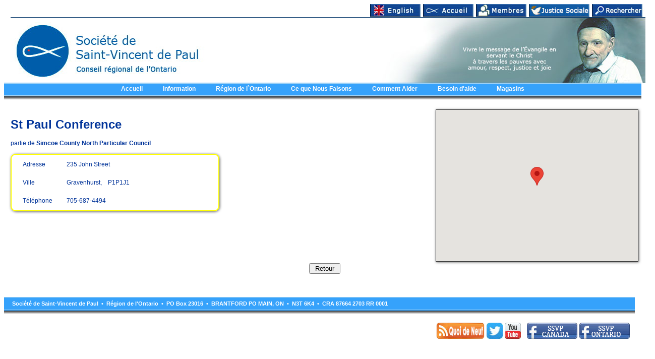

--- FILE ---
content_type: text/html; charset=UTF-8
request_url: https://ssvp.on.ca/fr/conference2.php?id=519
body_size: 3521
content:


  <!DOCTYPE html PUBLIC "-//W3C//DTD XHTML 1.0 Strict//EN"
	"https://www.w3.org/TR/xhtml1/DTD/xhtml1-strict.dtd">

<html lang="fr" dir="ltr" version="HTML+RDFa 1.1"
<head>
<link rel='shortcut icon' href='favicon.ico'>
<meta name="viewport" content="width=device-width" />
<!-- narrow -->
<link rel='stylesheet' media='screen and (max-width: 700px)' href='css/onrcsmall.css'/>
<!-- medium -->
<link rel='stylesheet' media='screen and (min-width:701px) and (max-width: 1000px)' href='css/onrcmedium.css'/>
<!-- wide -->
<link rel='stylesheet' media='screen and (min-width: 1001px)' href='css/onrclarge.css'/>
<meta http-equiv="Content-Type" content="text/html; charset=utf-8"/>
<meta name="title" content="Society of St. Vincent de Paul - Ontario Council" />
<meta name="language_of_resource" content="fre" />
<meta name="description" content="Bienvenue &agrave; la Socit&eacute; officielle de St. Vincent de Paul - site web du Conseil r&eacute;gional de l'Ontario, d&eacute;di&eacute; &agrave; aider les moins fortun&eacute;s" />
<meta name="Author" content="John Ketelaars" />
<meta name="keywords" content="La Société de Saint-Vincent de Paul est une organisation laïque catholique qui a pour mission de : Vivre le message de l&#039;Évangile en servant le Christ à travers les pauvres avec amour, respect, justice et joie. La mission de la Société de Saint-Vincent de Paul signifie que, en tant que Vincentiens, nous voyons le Christ dans tous ceux qui souffren, sommes, ONRC" />

<title>Conférence individuelle</title>
<script src="https://maps.googleapis.com/maps/api/js?key=AIzaSyD3kobZAZNpHGF3xqcwKXhmZGQ9h6RKCLA&callback=initMap"></script>


<script type="text/javascript">
  function initialize() {	
	var latitude = 44.91974;
	var longitude = -79.37443;
    var pos = new google.maps.LatLng(latitude, longitude);
    var myOptions = { zoom: 14, center: pos, mapTypeId: google.maps.MapTypeId.ROADMAP,};
    var map = new google.maps.Map(document.getElementById("map_canvas"), myOptions);
	var marker = new google.maps.Marker({ position: pos, title:"235 John Street"});
	marker.setMap(map);
  }
</script>
<style type="text/css">
#map_canvas{
	width:400px;
	height:300px;
}
.single{
	float:left;
	width:100%;
	padding-left:10px;
	border:2px solid #FF0;
	border-radius:10px;
	box-shadow:1px 1px 5px #666666;
}
.box{
	border:1px solid #333;
	box-shadow:1px 1px 5px #666666;
	width:400px;
	height:300px;
	float:right;
}
.shadowbox{
	float:left;
	width:400px;
}

</style>
</head>
<body onload='initialize()'>

<div id="header">
<a href="search.php" title="Recherche par mot-clé" target="_self"><img src="images/mainpage/search.jpg" class="header" /></a>
<a href="https://ssvp.on.ca/socjus/fr/" title="Site de justice sociale" target="_self"><img src="images/mainpage/socialjustice.jpg" class="header" /></a>
<a href="https://members.ssvp.on.ca/fr/" title="Site des membres" target="_self"><img src="images/mainpage/members.jpg" class="header" /></a>
<a href="index.php" title="Site principal du Conseil Régional de l'Ontario" target="_self"><img src="images/mainpage/home.jpg" class="header" /></a>
<a href="https://ssvp.on.ca/en/conference2.php?id=519" title="En anglais" target="_self"><img src="images/mainpage/language.jpg" class="header" /></a>

<div class="headerpict">
<img src="images/mainpage/headerleft-large.jpg" class="headerleft-large" />
<img src="images/mainpage/headerleft-medium.jpg" class="headerleft-medium" />
<img src="images/mainpage/headerleft-medium.jpg" class="headerleft-small" />
<div class="smallicons">
<a href="search.php" title="Recherche par mot-clé" target="_self"><img src="images/mainpage/search-small.jpg" style="float:left;" /></a>
<a href="https://ssvp.on.ca/socjus/fr/" title="Site de justice sociale" target="_self"><img src="images/mainpage/socialjustice-small.jpg" style="float:left;" /></a>
<a href="https://members.ssvp.on.ca/fr/" title="Site des membres" target="_self"><img src="images/mainpage/members-small.jpg" style="float:left;" /></a>
<a href="index.php" title="Site principal du Conseil Régional de l'Ontario" target="_self"><img src="images/mainpage/home-small.jpg" style="float:left;" /></a>
<a href="https://ssvp.on.ca/en/conference2.php?id=519" title="En anglais" target="_self"><img src="images/mainpage/language-small.jpg" style="float:left;" /></a>
</div>
<img src="images/mainpage/headerright-large.jpg" class="headerright-large" />
<img src="images/mainpage/headerright-large.jpg" class="headerright-medium" />
<img src="images/mainpage/headerright-small.jpg" class="headerright-small" />
</div>


</div><!-- end header -->
<div id="mainmenubar"> 
<!--nav role="main navigation"-->
<nav id='nav' role="navigation">
  <a href="#nav" title="Show navigation">Show navigation</a>
  <a href="#" title="Hide navigation">Hide navigation</a>
  <ul>
    <li><a href="index.php" target="_self">Accueil</a>
</li>
<li><a href="#">Information</a>
<ul >
<li ><a href="mission.php" target="_self">Notre Mission</a></li>
<li ><a href="history.php" target="_self">Histoire</a></li>
<li ><a href="org.php" target="_self">Organigramme</a></li>
<li ><a href="news.php" target="_self">Nouvelles et &Eacute;v&eacute;nements</a></li>
<li ><a href="upcoming_events.php" target="_self">&Eacute;v&eacute;nements &agrave; venir</a></li>
<li ><a href="newsletter.php" target="_self">Newsletters</a></li>
</ul></li>
<li><a href="#">R&eacute;gion de l`Ontario</a>
<ul >
<li ><a href="organization.php" target="_self">Conseil R&eacute;gional</a></li>
<li ><a href="centralcouncil.php" target="_self">Conseils Centraux</a></li>
<li ><a href="particularcouncil.php" target="_self">Conseils Particuliers</a></li>
<li ><a href="parish_conference.php" target="_self">Conf&eacute;rences Paroissiaux</a></li>
<li ><a href="youth_conference.php" target="_self">Conf&eacute;rences de jeunes</a></li>
<li ><a href="stores.php" target="_self">SSVP Magasins</a></li>
<li ><a href="othervincentiansites.php" target="_self">Liens</a></li>
</ul></li>
<li><a href="#">Ce que Nous Faisons</a>
<ul >
<li ><a href="homevisits.php" target="_self">La Visite &agrave; Domicile</a></li>
<li ><a href="specialworks.php" target="_self">Des &#338;uvres Speciaux</a></li>
<li ><a href="stores.php" target="_self">SSVP Comptoirs</a></li>
<li ><a href="childrenscamps.php" target="_self">Camps d'&eacute;t&eacute;</a></li>
<li ><a href="north.php" target="_self">Au Nord du 60e</a></li>
<li ><a href="twinning.php" target="_self">Jumelage</a></li>
<li ><a href="socialjustice.php" target="_self">Justice Sociale</a></li>
<li ><a href="thoughts.php" target="_self">M&eacute;ditations</a></li>
</ul></li>
<li><a href="#">Comment Aider</a>
<ul >
<li ><a href="donations.php" target="_self">Faire un Don</a></li>
<li ><a href="getinvolved.php" target="_self">Impliquez-vous</a></li>
<li ><a href="volunteer.php" target="_self">Membres-B&eacute;n&eacute;voles</a></li>
</ul></li>
<li><a href="assistance.php" target="_self">Besoin d'aide</a>
</li>
<li><a href="#">Magasins</a>
<ul >
<li ><a href="stores.php" target="_self">Liste des Magasins</a></li>
<li ><a href="https://ontariostores.ssvp.on.ca" target="_blank">G&eacute;rants de Magasins</a></li>
</ul></li>
  </ul>
  </nav><!--end nav-->
  </div><!--end mainmenubar-->
<div id="large">
<table width=100%><tr><td class='message'>
<div class='box'><div id="map_canvas" style="width:100%; height:100%;"></div>
</div><div class='shadowbox'><h1>St Paul Conference</h1>partie de <b>Simcoe County North Particular Council</b><br><br><div class='single'><table border=0 cellpadding=10 class='message'><tr><td>Adresse&nbsp;&nbsp;</td><td>235 John Street</td></tr>
<tr><td valign='top'>Ville&nbsp;&nbsp;</td><td>Gravenhurst, &nbsp;&nbsp; P1P1J1</td></tr>
<tr><td>Téléphone&nbsp;&nbsp;</td><td>705-687-4494</td></tr>
</table></div></div>

</td></tr></table>
<div align="center"><input type="button" value=" Retour " onclick="window.location='parish_conference.php'"/></div><br /><br />
</div><!-- end large -->
<div id="foot">
<div id="addressbar"> 
	<div class="address">
    
   &nbsp;&nbsp;Société de Saint-Vincent de Paul &nbsp;&#8226;&nbsp; Région de l'Ontario &nbsp;&#8226;&nbsp; PO Box 23016 &nbsp;&#8226;&nbsp; BRANTFORD PO MAIN, ON  &nbsp;&#8226;&nbsp;  N3T 6K4 &nbsp;&#8226;&nbsp; CRA 87664 2703 RR 0001  
       
     </div>

</div>

<div class='emailbar'><br /><a href="https://members.ssvp.on.ca/fr/president_latest.php" target="_self"><img src="images/mainpage/rssquoi.jpg" width="96" height="32" alt="ONRC rss" /></a>&nbsp;<a href="https://twitter.com/ssvpONRC" target="_blank"><img src="images/mainpage/twitter.jpg" width="32" height="32" alt="ONRC twitter" /></a>&nbsp;<a href="video.php" target="_self"><img src="images/mainpage/youtube.jpg" width="32" height="32" alt="YouTube" border=0 /></a> &nbsp; <a href="https://www.facebook.com/SSVPCanada/" target="_blank"><img src="images/mainpage/facebook_ssvpca.jpg" width="100" height="32" alt="ssvp canda" /></a>&nbsp;<a href="https://www.facebook.com/ssvponrc/" target="_blank"><img src="images/mainpage/facebook_onrc.jpg" width="100" height="32" alt="ONRC" /></a></div>

</div><!--end foot-->
<br /><br />



</body>
</html>

--- FILE ---
content_type: text/css
request_url: https://ssvp.on.ca/fr/css/onrclarge.css
body_size: 1616
content:

	#header{ 
		display:block;
		top:-20px;
		position: relative;
		width: 99%;
		height:180px;
		padding:20px;
		right:0px;
		background-color:#FFF;
		text-align:left;
		z-index:100;
	} 
	#large{
		position:relative;
		top:-64px;
		width:99%;
		height:inherit;
		padding:10px;
		
	}
	#foot{
		position: relative;
		top:-64px;
		background-color:#fff;
		width: 99%;
		right:0px;
		height:100px;
	}
	img.header{
		float:right;
	}
	.smallicons{
		display:none;
	}
	.headerpict{
		position:absolute;
		top:46px;
		right:0px;
		width:99%;
		height:132px;
		border-top:1px solid #036;
	}
	img.headerright-large{
		float:right;
	}
	img.headerleft-large{
		float:left;
	}
	img.headerright-medium{
		display:none;
	}
	img.headerleft-medium{
		display:none;
	}
	img.headerright-small{
		display:none;
	}
	img.headerleft-small{
		display:none;
	}
	img.right{
		float:right;
		border:1px solid #333;
		margin:10px;
	}
	img.right_org{
		float:right;
		margin:10px;
	}
	img.left{
		float:left;
		border:1px solid #333;
		margin:10px;
	}
	#mainmenubar{
		position:relative;
		top:-64px;
		right:0px;
		width:100%;
		padding:0;
		height:40px;
		background-image: url(../images/mainpage/menu-background.png);
		z-index:100;
	}
	#addressbar{
		position: absolute;
		right:0;
		top:0xp;
		width:100%;
		height:40px;
		line-height:26px;
		z-index:8;
		background-image: url(../images/mainpage/menu-background.png);
	}
	nav > a
	{
		display: none;
	}	
	nav ul 
	{
		list-style-type: none;
		margin: 0; padding: 0;
	}
	nav {
		margin: 0px auto; 
		text-align: center;
		font-family:Verdana, Geneva, sans-serif;
		font-size:12px;
		font-weight:bold;
	}

	nav ul li:hover > ul {
		display: block;
		top:22px;
	}
	nav ul {	
		padding: 0 2px;
		list-style: none;
		position: relative;
		display: inline-table;
		white-space: nowrap;
}
	nav ul:after {
		content: ""; 
		clear: both; 
		display: block;
	}
	nav ul li {
		float: left;
		height:20px;
		line-height:20px;
		display: block; 
		padding: 2px 20px;
		color: #fff; 
	}
	nav ul li a:link,nav ul li a:visited {
		color:#FFF;
		text-decoration: none;
	}
	nav ul li a:hover{
		color:#900;
		-webkit-transition: all 0.3s;
		-moz-transition: all 0.3s;
		transition: all 0.3s;
	}		
	nav ul ul { 
		display:none;
		padding: 0;
		background:#0cf;
		position: absolute; 
		top: 100%;
		z-index:8;
		box-shadow: 0px 5px 10px #000000;
		
	}
	nav ul ul li {
		display:block;
		float: none; 
		padding: 2px 10px;
		border-bottom:1px solid #FFF;
		position: relative;
		text-align:left;
		color:#FFF;
		
	}
	nav ul ul li a:link, nav ul ul li a:visited {
		color:#FFF;
	}
	nav ul ul li a:hover {
		color:#900;		
	}
	.address{
		float:left;
		font-family:Verdana, Geneva, sans-serif;
		font-size:11px;
		color:#FFF;
		padding-left:10px;
		font-weight:bold;	
	}
	.emailbar{
		position:absolute;
		bottom:13px;
		right:10px;
	}
/* index classes ****************************** */
	.vertical_left{
		float:left;
		width:32%;
		margin-right:10px;
		padding:0px;
		top:0px;
	}
	.vertical_right, .vertical_right_picts{
		float:right;
		width:32%;
		margin-left:10px;
		padding:0px;
		top:0px;
		z-index:2;
	}
	.vertical_leftmid{
		float:left;
		width:48%;
		margin-right:10px;
		padding:0px;
		top:0px;
	}
	.vertical_rightmid{
		float:right;
		width:48%;
		margin-left:10px;
		padding:0px;
		top:0px;
		z-index:2;
	}
	.vertical_middle{
		float:left;
		width:31%;
		margin-left:20px;
		padding:0px;
		top:0px;
		z-index:0px;
	}
	.wide_left, .wide_left_central{
		float:left;
		width:65%;
		margin-right:5px;
		padding:0px;
		top:0px;
	}
	.storelist{
		float:right;
		width:30%;
	}
	.sidemenu{
		float:left;
		width:24%;
		height:inherit;
		top:0px;
	}
	.wide_right{
		float:right;
		width:72%;
		margin-right:10px;
		border-left:1px solid #CCC;
		padding-left:10px;
		top:0px;
	}
	.menu_item, .menu_item1{
		position:relative;
		display:block;
		width:90%;
		font-family:Verdana, Geneva, sans-serif;
		font-size:12px;
		text-align:left;
		color:#036;
		font-weight:bold;
		background-color:#eee;
		padding:10px;
		border-radius:10px;
		border:1px solid #ccc;
		margin-bottom:10px;
	}
	.menu_item1{
		background-color:#039;
		color:#fff;
		padding:10px;
		margin-bottom:10px;
		border:1px solid #039;
	}
	.menu_item a:link, .menu_item a:visited{
		color:#036; 
		display:block;
		width:90%;
		text-decoration:none;
		font-weight:bold; 	
	}
	.menu_item a:hover {
		color: #c00;  
		font-weight:bold;
		text-decoration:none;
	}
	.message  
	{
		font-family: Verdana, Arial, Helvetica, sans-serif; 
		font-size: 12px; 
		text-align:justify; 
		color:#039; 		
	}
	.message a:link, .message a:visited{
		color: #C00; 
		text-decoration:none;
		font-weight:bold;
	}
	.message a:hover {
		color: #F90;  
		font-weight:bold;
		text-decoration:none;
	}
	

--- FILE ---
content_type: text/css
request_url: https://ssvp.on.ca/fr/css/onrcsmall.css
body_size: 1679
content:
nav ul
{
list-style-type: none;
}

nav
{
width: 240px;
font-family: Verdana, Geneva, sans-serif;
font-weight: bold;
position: relative;
margin:0;
top: auto;
left: auto;
z-index:200;		
}

nav > a
{
	position: relative;
	display: none;
	width: 30px; 
	height: 30px; 
	text-align: left;
	text-indent: -9999px;
	background-color: #e82b43;
	
}
nav > a:before,
nav > a:after
{
	position: absolute;
	border: 2px solid #fff;
	top: 35%;
	left: 25%;
	right: 25%;
	content: '';
}
nav > a:after
{
	top: 60%;
}

nav:not( :target ) > a:first-of-type,
nav:target > a:last-of-type
{
display: block;
}
nav li
{
	position: relative;
}
	nav li a
	{
		color: #fff;
		display: block;
	}

/* first level */
nav > ul
{
height: auto;
display: none;
position: absolute;
left: 0;
right: 0; 
background-color: #e82b43;
}
nav:target > ul
{
	display: block;
}
nav > ul > li
{
	width: 100%;
	float: none;
	height: 100%;
}
	nav > ul > li > a
	{
		height: auto;						
		padding: 0 10px;
		font-size: 14px;
		line-height: 25px; 
		text-align: left;
		text-decoration:none;
	}
		nav > ul > li:hover > a,
		nav > ul:not( :hover ) > li.active > a
		{
			background-color: #036;
			width:180px;
			text-decoration:none;
		}

/* second level */
nav li ul
{
	position: static;
	padding: 20px;
	padding-top: 0;
	width:160px;
	font-size: 12px;
	background-color: #eeeeee;
	display: none;
	top: 100%;

	display: block;
	left: 0;
	right: 0;
}
	nav li:not( :first-child ):hover ul
	{
		left: -1px;
	}
	nav li ul a
	{
		color:#036;
		font-size: 12px;
		padding: 5px;
		text-decoration:none;
	}
		nav li ul li a:hover,
		nav li ul:not( :hover ) li.active a
		{
			color:fff;
			font-size:12px;
			background-color: #999999;
			text-decoration:none;
		}
	#header{ 

		top:-10px;
		position: relative;
		width: 99%;
		height:130px;
		padding:20px;
		right:0px;
		background-color:#FFF;
		text-align:left;
		z-index:100;
	} 
	#large{
		position:relative;
		top:-60px;
		width:99%;
		height:inherit;
		padding:10px;
		
	}
	#foot{
		position: relative;
		top:-60px;
		background-color:#fff;
		width: 99%;
		right:0px;
		height:200px;
	}
	img.header{
		display:none;
	}
	.smallicons{
		float:left;
		width:70px;
	}
	.headerpict{
		position:absolute;
		top:0px;
		right:0px;
		width:99%;
		height:50px;
		border-top:1px solid #036;
	}
	img.headerright-large{
		display:none;
	}
	img.headerleft-large{
		display:none;
	}
	img.headerright-small{
		float:right;
	}
	img.headerleft-small{
		float:left;
	}
	img.headerright-medium{
		display:none;
	}
	img.headerleft-medium{
		display:none;
	}
	img.right{
		float:right;
		border:1px solid #333;
		margin:10px;
	}
	img.right_org{
		display:none;
	}
	img.left{
		float:left;
		border:1px solid #333;
		margin:10px;
	}
	#mainmenubar{
		position:relative;
		top:-60px;
		left:0px;
		width:100%;
		padding:0;
		height:40px;
		z-index:100;
	}
	#addressbar{
		position: absolute;
		right:0;
		top:0xp;
		width:100%;
		height:60px;
		line-height:26px;
		z-index:8;
		background-image: url(../images/mainpage/menuback-medium.png);
	}

	.address{
		float:left;
		font-family:Verdana, Geneva, sans-serif;
		font-size:11px;
		line-height:12px;
		color:#FFF;
		padding-left:10px;
		font-weight:bold;	
	}
	.emailbar{
		position:absolute;
		bottom:13px;
		right:10px;
				
	}
/* specific classes ****************************** */
	.vertical_left, .vertical_leftmid{
		float:left;
		width:100%;
		margin-right:10px;
		padding:0px;
		top:0px;
	}
	.vertical_right, .vertical_rightmid{
		float:left;
		width:100%;
		margin-right:10px;
		padding:0px;
		top:0px;
	}
	.vertical_right_picts{
		display:none;
	}
	.vertical_middle{
		float:left;
		width:100%;
		margin-right:10px;
		padding:0px;
		top:0px;
	}
	.wide_left{
		float:left;
		width:100%;
		margin-right:10px;
		padding:0px;
		top:0px;
	}
	.wide_left_central{
		float:left;
		width:90%;
		margin-right:10px;
		padding:0px;
	}
	.storelist{
		display:none;
	}
	.sidemenu{
		float:none;
		width:95%;
		padding:10px;
		top:0px;
	}
	.wide_right{
		float:left;
		width:95%;
		padding:10px;
		top:0px;
	}
.menu_item, .menu_item1{
		position:relative;
		display:block;
		width:90%;
		font-family:Verdana, Geneva, sans-serif;
		font-size:12px;
		text-align:left;
		color:#036;
		font-weight:bold;
		background-color:#eee;
		padding:10px;
		border-radius:10px;
		border:1px solid #ccc;
		margin-bottom:10px;
	}
	.menu_item1{
		background-color:#039;
		color:#fff;
		padding:10px;
		margin-bottom:10px;
		border:1px solid #039;
	}
	.menu_item a:link, .menu_item a:visited{
		color:#036; 
		display:block;
		width:90%;
		text-decoration:none;
		font-weight:bold; 	
	}
	.menu_item a:hover {
		color: #c00;  
		font-weight:bold;
		text-decoration:none;
	}
	.message  
	{
		font-family: Verdana, Arial, Helvetica, sans-serif; 
		font-size: 12px; 
		text-align:justify; 
		color:#039; 		
	}
	.message a:link, .message a:visited{
		color: #C00; 
		text-decoration:none;
		font-weight:bold;
	}
	.message a:hover {
		color: #F90;  
		font-weight:bold;
		text-decoration:none;
	}

--- FILE ---
content_type: text/css
request_url: https://ssvp.on.ca/fr/css/onrcmedium.css
body_size: 1617
content:

	#header{ 
		display:block;
		top:-20px;
		position: relative;
		width: 99%;
		height:180px;
		padding:20px;
		right:0px;
		background-color:#FFF;
		text-align:left;
		z-index:100;
	} 
	#large{
		position:relative;
		top:-64px;
		width:99%;
		height:inherit;
		padding:10px;
		
	}
	#foot{
		position: relative;
		top:-64px;
		background-color:#fff;
		width: 99%;
		right:0px;
		height:100px;
	}
	img.header{
		float:right;
	}
	.smallicons{
		display:none;
	}
	.headerpict{
		position:absolute;
		top:46px;
		right:0px;
		width:99%;
		height:132px;
		border-top:1px solid #036;
	}
	img.headerright-large{
		display:none;
	}
	img.headerleft-large{
		display:none;
	}
	img.headerright-medium{
		float:right;
	}
	img.headerleft-medium{
		float:left;
	}
	img.headerright-small{
		display:none;
	}
	img.headerleft-small{
		display:none;
	}
		img.right{
		float:right;
		border:1px solid #333;
		margin:10px;
	}
	img.right_org{
		float:right;
		margin:10px;
	}
	img.left{
		float:left;
		border:1px solid #333;
		margin:10px;
	}
	#mainmenubar{
		position:relative;
		top:-64px;
		right:0px;
		width:100%;
		padding:0;
		height:40px;
		background-image: url(../images/mainpage/menu-background.png);
		z-index:100;
	}
	#addressbar{
		position: absolute;
		right:0;
		top:0xp;
		width:100%;
		height:40px;
		line-height:26px;
		z-index:8;
		background-image: url(../images/mainpage/menuback-medium.png);
	}
	nav > a
	{
		display: none;
	}	
	nav ul 
	{
		list-style-type: none;
		margin: 0; padding: 0;
	}
	nav {
		margin: 0px auto; 
		text-align: center;
		font-family:Verdana, Geneva, sans-serif;
		font-size:12px;
		font-weight:bold;
	}

	nav ul li:hover > ul {
		display: block;
		top:22px;
	}
	nav ul {	
		padding: 0 2px;
		list-style: none;
		position: relative;
		display: inline-table;
		white-space: nowrap;
}
	nav ul:after {
		content: ""; 
		clear: both; 
		display: block;
	}
	nav ul li {
		float: left;
		height:20px;
		line-height:20px;
		display: block; 
		padding: 2px 6px;
		color: #fff; 
	}
	nav ul li a:link,nav ul li a:visited {
		color:#FFF;
		text-decoration: none;
	}
	nav ul li a:hover{
		color:#900;
		-webkit-transition: all 0.3s;
		-moz-transition: all 0.3s;
		transition: all 0.3s;
	}		
	nav ul ul { 
		display:none;
		padding: 0;
		background:#0cf;
		position: absolute; 
		top: 100%;
		z-index:8;
		box-shadow: 0px 5px 10px #000000;
		
	}
	nav ul ul li {
		display:block;
		float: none; 
		padding: 2px 10px;
		border-bottom:1px solid #FFF;
		position: relative;
		text-align:left;
		color:#FFF;
		
	}
	nav ul ul li a:link, nav ul ul li a:visited {
		color:#FFF;
	}
	nav ul ul li a:hover {
		color:#900;		
	}
	.address{
		float:left;
		font-family:Verdana, Geneva, sans-serif;
		font-size:11px;
		color:#FFF;
		padding:10px;
		font-weight:bold;
		line-height:12px;	
	}
	.emailbar{
		position:absolute;
		bottom:13px;
		right:10px;
	}
/* index classes ****************************** */
	.vertical_left{
		float:left;
		width:48%;
		margin-right:10px;
		padding:0px;
		top:0px;
	}
	.vertical_right{
		float:right;
		width:100%;
		margin-left:10px;
		padding:0px;
		top:0px;
	}
	.vertical_right_picts{
		display:none;
	}
	.vertical_middle{
		float:right;
		width:46%;
		margin-left:20px;
		padding:0px;
		top:0px;
	}
	.vertical_leftmid{
		float:left;
		width:46%;
		margin-right:10px;
		padding:0px;
		top:0px;
	}
	.vertical_rightmid{
		float:right;
		width:46%;
		margin-left:10px;
		padding:0px;
		top:0px;
		z-index:2;
	}
	.wide_left{
		float:left;
		width:99%;
		margin-right:10px;
		padding:0px;
		top:0px;
	}
	.wide_left_central{
		float:left;
		width:60%;
		margin-right:10px;
		padding:0px;
		top:0px;
	}
	.storelist{
		float:right;
		width:30%;
	}
	.sidemenu{
		float:left;
		width:30%;
		top:0px;
	}
	.wide_right{
		float:right;
		width:66%;
		margin-right:5px;
		border-left:1px solid #CCC;
		padding-left:10px;
		top:0px;
	}
.menu_item, .menu_item1{
		position:relative;
		display:block;
		width:90%;
		font-family:Verdana, Geneva, sans-serif;
		font-size:12px;
		text-align:left;
		color:#036;
		font-weight:bold;
		background-color:#eee;
		padding:10px;
		border-radius:10px;
		border:1px solid #ccc;
		margin-bottom:10px;
	}
	.menu_item1{
		background-color:#039;
		color:#fff;
		padding:10px;
		margin-bottom:10px;
		border:1px solid #039;
	}
	.menu_item a:link, .menu_item a:visited{
		color:#036; 
		display:block;
		width:90%;
		text-decoration:none;
		font-weight:bold; 	
	}
	.menu_item a:hover {
		color: #c00;  
		font-weight:bold;
		text-decoration:none;
	}	.message  
	{
		font-family: Verdana, Arial, Helvetica, sans-serif; 
		font-size: 12px; 
		text-align:justify; 
		color:#039; 		
	}
	.message a:link, .message a:visited{
		color: #C00; 
		text-decoration:none;
		font-weight:bold;
	}
	.message a:hover {
		color: #F90;  
		font-weight:bold;
		text-decoration:none;
	}